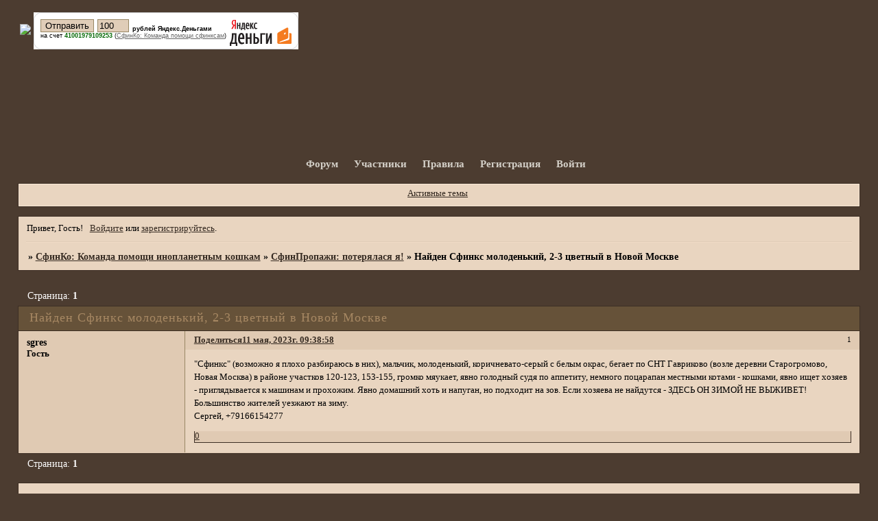

--- FILE ---
content_type: text/html; charset=windows-1251
request_url: https://sphynxco.ru/viewtopic.php?id=3814
body_size: 4682
content:
<!DOCTYPE html PUBLIC "-//W3C//DTD XHTML 1.0 Strict//EN" "http://www.w3.org/TR/xhtml1/DTD/xhtml1-strict.dtd">
<html xmlns="http://www.w3.org/1999/xhtml" xml:lang="ru" lang="ru" dir="ltr" prefix="og: http://ogp.me/ns#">
<head>
<meta http-equiv="Content-Type" content="text/html; charset=windows-1251">
<meta name="viewport" content="width=device-width, initial-scale=1.0">
<title>Найден Сфинкс молоденький, 2-3 цветный в Новой Москве</title>
<meta property="og:title" content="Найден Сфинкс молоденький, 2-3 цветный в Новой Москве"><meta property="og:url" content="https://sphynxco.ru/viewtopic.php?id=3814"><script type="text/javascript">
try{self.document.location.hostname==parent.document.location.hostname&&self.window!=parent.window&&self.parent.window!=parent.parent.window&&document.write('</he'+'ad><bo'+'dy style="display:none"><plaintext>')}catch(e){}
try{if(top===self&&location.hostname.match(/^www\./))location.href=document.URL.replace(/\/\/www\./,'//')}catch(e){}
var FORUM = new Object({ set : function(prop, val){ try { eval("this."+prop+"=val"); } catch (e) {} }, get : function(prop){ try { var val = eval("this."+prop); } catch (e) { var val = undefined; } return val; }, remove : function(prop, val){ try { eval("delete this."+prop); } catch (e) {} } });
FORUM.set('topic', { "subject": "Найден Сфинкс молоденький, 2-3 цветный в Новой Москве", "closed": "0", "num_replies": "0", "num_views": "135", "forum_id": "31", "forum_name": "СфинПропажи: потерялася я!", "moderators": { "291": "Anna123", "8": "Ju_Ju", "1227": "Kluchka Alex", "2": "Santanella", "4": "Surok_S", "7": "anna126", "6": "Александра Kluchka", "5": "Рамси", "3": "мамаСвета" }, "language": { "share_legend": "Расскажите друзьям!", "translate": "Перевести", "show_original": "Показать оригинал" } });
// JavaScript переменные форума
var BoardID = 1046222;
var BoardCat = 26;
var BoardStyle = 'Mybb_Cats';
var ForumAPITicket = 'dc30ab899a454ea99387a7ccbcf5094c9b99d152';
var GroupID = 3;
var GroupTitle = 'Гость';
var GroupUserTitle = '';
var PartnerID = 1;
var RequestTime = 1768984905;
var StaticURL = 'https://forumstatic.ru';
var AvatarsURL = 'https://forumavatars.ru';
var FilesURL = 'https://forumstatic.ru';
var ScriptsURL = 'https://forumscripts.ru';
var UploadsURL = 'https://upforme.ru';
</script>
<script type="text/javascript" src="/js/libs.min.js?v=4"></script>
<script type="text/javascript" src="/js/extra.js?v=5"></script>
<link rel="alternate" type="application/rss+xml" href="https://sphynxco.ru/export.php?type=rss&amp;tid=3814" title="RSS" />
<link rel="top" href="https://sphynxco.ru" title="Форум" />
<link rel="author" href="https://sphynxco.ru/userlist.php" title="Участники" />
<link rel="up" title="СфинПропажи: потерялася я!" href="https://sphynxco.ru/viewforum.php?id=31" />
<link rel="stylesheet" type="text/css" href="/style/Mybb_Cats/Mybb_Cats.css" />
<link rel="stylesheet" type="text/css" href="/style/extra.css?v=23" />
<link rel="stylesheet" type="text/css" href="/style/mobile.css?v=5" />
<script type="text/javascript">$(function() { $('#register img[title],#profile8 img[title]').tipsy({fade: true, gravity: 'w'}); $('#viewprofile img[title],.post-author img[title]:not(li.pa-avatar > img),.flag-i[title]').tipsy({fade: true, gravity: 's'}); });</script>
<script>window.yaContextCb=window.yaContextCb||[]</script><script src="https://yandex.ru/ads/system/context.js" async></script>
</head>
<body>

<!-- body-header -->
<div id="pun_wrap">
<div id="pun" class="ru isguest gid3">
<div id="pun-viewtopic" class="punbb" data-topic-id="3814" data-forum-id="31" data-cat-id="9">


<div id="mybb-counter" style="display:none">
<script type="text/javascript"> (function(m,e,t,r,i,k,a){m[i]=m[i]||function(){(m[i].a=m[i].a||[]).push(arguments)}; m[i].l=1*new Date(); for (var j = 0; j < document.scripts.length; j++) {if (document.scripts[j].src === r) { return; }} k=e.createElement(t),a=e.getElementsByTagName(t)[0],k.async=1,k.src=r,a.parentNode.insertBefore(k,a)}) (window, document, "script", "https://mc.yandex.ru/metrika/tag.js", "ym"); ym(201230, "init", { clickmap:false, trackLinks:true, accurateTrackBounce:true });

</script> <noscript><div><img src="https://mc.yandex.ru/watch/201230" style="position:absolute; left:-9999px;" alt="" /></div></noscript>
</div>

<div id="html-header">
	<br><table><tr><td><a target="_blank" href="https://sphynxco.ru"><img src="https://s019.radikal.ru/i633/1304/5a/42080032ff7c.jpg" ></a></td><td><form style="margin: 0; padding: 0;" action="https://money.yandex.ru/charity.xml" method="post"><input type="hidden" name="to" value="41001979109253"/><input type="hidden" name="CompanyName" value="СфинКо: Команда помощи сфинксам"/><input type="hidden" name="CompanyLink" value="https://sphynxco.ru/"/><table border="0" cellspacing="0" cellpadding="0"><tr><td><div style="background: url(https://img.yandex.net/i/li-uncolorer-rt.gif) no-repeat right top #FFFFFF;"><div style="background: url(https://img.yandex.net/i/li-uncolorer-rb.gif) no-repeat right bottom;"><div style="background: url(https://img.yandex.net/i/li-uncolorer-lb.gif) no-repeat left bottom;"><div style="background: url(https://img.yandex.net/i/li-uncolorer-lt.gif) no-repeat left top; margin-right: 10px; padding: 10px 0 0 10px;"><table border="0" cellspacing="0" cellpadding="0"><tr><td><table border="0" cellspacing="0" cellpadding="0"><tr><td><input type="submit" value="Отправить" style="margin-right: 5px;"/></td><td><input type="text" id="CompanySum" name="CompanySum" value="100" size="4" style="margin-right: 5px;"/></td><td nowrap="nowrap" style="font: 70% Verdana, Arial, Geneva CY, Sans-Serif;" valign="bottom"><strong>рублей Яндекс.Деньгами</strong></td></tr></table></td><td width="90" rowspan="3" valign="bottom"><a href="http://money.yandex.ru/"><img src="https://img.yandex.net/i/ym-logo.gif" width="90" height="39" border="0" style="margin-left: 5px;"/></a></td></tr><tr><td nowrap="nowrap" style="font: 70% Verdana, Arial, Geneva CY, Sans-Serif;">на счет <span style="color: #006600; font-weight: bold;">41001979109253</span>&nbsp;(<a href="https://sphynxco.ru/"><span style="color: #666666; text-decoration: underline;">СфинКо: Команда помощи сфинксам</span></a>)</td></tr><tr><td><img src="https://img.yandex.net/i/x.gif" width="1" height="10" /></td></tr></table></div></div></div></div></td></tr></table></form></td></td></tr></table>
</div>

<div id="pun-title" class="section">
	<table id="title-logo-table" cellspacing="0">
		<tbody id="title-logo-tbody">
			<tr id="title-logo-tr">
				<td id="title-logo-tdl" class="title-logo-tdl">
					<h1 class="title-logo"><span>СфинКо: Команда помощи инопланетным кошкам</span></h1>
				</td>
				<td id="title-logo-tdr" class="title-logo-tdr"><!-- banner_top --></td>
			</tr>
		</tbody>
	</table>
</div>

<div id="pun-navlinks" class="section">
	<h2><span>Меню навигации</span></h2>
	<ul class="container">
		<li id="navindex"><a href="https://sphynxco.ru/"><span>Форум</span></a></li>
		<li id="navuserlist"><a href="https://sphynxco.ru/userlist.php" rel="nofollow"><span>Участники</span></a></li>
		<li id="navrules"><a href="https://sphynxco.ru/misc.php?action=rules" rel="nofollow"><span>Правила</span></a></li>
		<li id="navregister"><a href="https://sphynxco.ru/register.php" rel="nofollow"><span>Регистрация</span></a></li>
		<li id="navlogin"><a href="https://sphynxco.ru/login.php" rel="nofollow"><span>Войти</span></a></li>
	</ul>
</div>

<div id="pun-ulinks" class="section" onclick="void(0)">
	<h2><span>Пользовательские ссылки</span></h2>
	<ul class="container">
		<li class="item1"><a href="https://sphynxco.ru/search.php?action=show_recent">Активные темы</a></li>
	</ul>
</div>

<!-- pun_announcement -->

<div id="pun-status" class="section">
	<h2><span>Информация о пользователе</span></h2>
	<p class="container">
		<span class="item1">Привет, Гость!</span> 
		<span class="item2"><a href="/login.php" rel="nofollow">Войдите</a> или <a href="/register.php" rel="nofollow">зарегистрируйтесь</a>.</span> 
	</p>
</div>

<div id="pun-break1" class="divider"><hr /></div>

<div id="pun-crumbs1" class="section">
	<p class="container crumbs"><strong>Вы здесь</strong> <em>&#187;&#160;</em><a href="https://sphynxco.ru/">СфинКо: Команда помощи инопланетным кошкам</a> <em>&#187;&#160;</em><a href="https://sphynxco.ru/viewforum.php?id=31">СфинПропажи: потерялася я!</a> <em>&#187;&#160;</em>Найден Сфинкс молоденький, 2-3 цветный в Новой Москве</p>
</div>

<div id="pun-break2" class="divider"><hr /></div>

<div class="section" style="border:0 !important;max-width:100%;overflow:hidden;display:flex;justify-content:center;max-height:250px;overflow:hidden;min-width:300px;">
		
</div>

<div id="pun-main" class="main multipage">
	<h1><span>Найден Сфинкс молоденький, 2-3 цветный в Новой Москве</span></h1>
	<div class="linkst">
		<div class="pagelink">Страница: <strong>1</strong></div>
	</div>
	<div id="topic_t3814" class="topic">
		<h2><span class="item1">Сообщений</span> <span class="item2">1 страница 1 из 1</span></h2>
		<div id="p92163" class="post topicpost endpost topic-starter" data-posted="1683787138" data-user-id="1" data-group-id="3">
			<h3><span><a class="sharelink" rel="nofollow" href="#p92163" onclick="return false;">Поделиться</a><strong>1</strong><a class="permalink" rel="nofollow" href="https://sphynxco.ru/viewtopic.php?id=3814#p92163">11 мая, 2023г. 09:38:58</a></span></h3>
			<div class="container">
							<div class="post-author no-avatar topic-starter">
								<ul>
						<li class="pa-author"><span class="acchide">Автор:&nbsp;</span>sgres</li>
						<li class="pa-title">Гость</li>
				</ul>
			</div>
					<div class="post-body">
					<div class="post-box">
						<div id="p92163-content" class="post-content">
<p>&quot;Сфинкс&quot; (возможно я плохо разбираюсь в них), мальчик, молоденький, коричневато-серый с белым окрас, бегает по СНТ Гавриково (возле деревни Старогромово, Новая Москва) в районе участков 120-123, 153-155, громко мяукает, явно голодный судя по аппетиту, немного поцарапан местными котами - кошками, явно ищет хозяев - приглядывается к машинам и прохожим. Явно домашний хоть и напуган, но подходит на зов. Если хозяева не найдутся - ЗДЕСЬ ОН ЗИМОЙ НЕ ВЫЖИВЕТ! Большинство жителей уезжают на зиму.<br />Сергей, +79166154277</p>
						</div>
			<div class="post-rating"><p class="container"><a title="Вы не можете дать оценку участнику">0</a></p></div>
					</div>
					<div class="clearer"><!-- --></div>
				</div>
			</div>
		</div>
	</div>
	<div class="linksb">
		<div class="pagelink">Страница: <strong>1</strong></div>
	</div>
	<div class="section" style="border:0 !important; max-width:100%;text-align:center;overflow:hidden;max-height:250px;overflow:hidden;min-width:300px;">
		<script>window.yaContextCb = window.yaContextCb || [] </script> 
<script async src="https://yandex.ru/ads/system/context.js"></script>
<script async src="https://cdn.digitalcaramel.com/caramel.js"></script>
<script>window.CaramelDomain = "mybb.ru"</script>
</div>
</div>
<script type="text/javascript">$(document).trigger("pun_main_ready");</script>

<!-- pun_stats -->

<!-- banner_mini_bottom -->

<!-- banner_bottom -->

<!-- bbo placeholder-->

<div id="pun-break3" class="divider"><hr /></div>

<div id="pun-crumbs2" class="section">
	<p class="container crumbs"><strong>Вы здесь</strong> <em>&#187;&#160;</em><a href="https://sphynxco.ru/">СфинКо: Команда помощи инопланетным кошкам</a> <em>&#187;&#160;</em><a href="https://sphynxco.ru/viewforum.php?id=31">СфинПропажи: потерялася я!</a> <em>&#187;&#160;</em>Найден Сфинкс молоденький, 2-3 цветный в Новой Москве</p>
</div>

<div id="pun-break4" class="divider"><hr /></div>

<div id="pun-about" class="section">
	<p class="container">
		<span class="item1" style="padding-left:0"><a title="создать форум" href="//mybb.ru/" target="_blank">создать форум</a></span>
	</p>
</div>
<script type="text/javascript">$(document).trigger("pun_about_ready"); if (typeof ym == 'object') {ym(201230, 'userParams', {UserId:1, is_user:0}); ym(201230, 'params', {forum_id: 1046222});}</script>


<div id="html-footer" class="section">
	<div class="container"><style type="text/css">
#pun-title .title-logo {background-image: url([URL=https://s1.ipicture.ru/][IMG]http://s1.ipicture.ru/uploads/20130312/hWvo0Rmh.jpg[/IMG][/URL]); background-repeat: no-repeat;}
</style>
<script type="text/javascript">
function show_new() { if(GroupID == 3) return;
$('#pun-ulinks ul').prepend('<li class="item1"><a href="/search.php?action=show_new">Новые сообщения</a></li>');} show_new();
</script></div>
</div>

</div>
</div>
</div>




</body>
</html>
